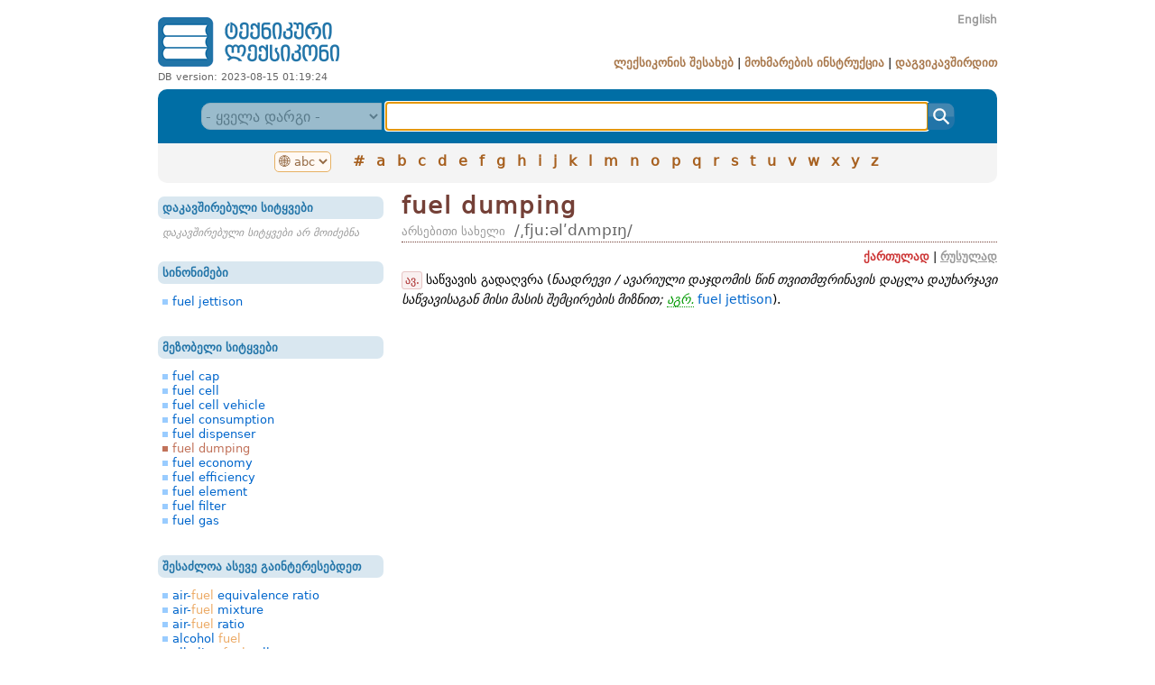

--- FILE ---
content_type: text/html; charset=UTF-8
request_url: https://techdict.ge/ka/word/fuel%20dumping/
body_size: 59250
content:
<html>
 
<head>
	<meta http-equiv=Content-Type content=text/html;charset=utf-8>
	<meta http-equiv=Content-Language content=ka>
	<meta name=keywords content="მარგალიტი ლიმიტედის ლიმიტედი ინგლისურ რუსულ ქართულ ტექნიკური ტერმინოლოგია ტერმინოლოგიის ლექსიკონი თინათინ თინა მარგალიტაძე ლექსიკოგრაფიული ცენტრი">
	<meta name=description content="ავ. საწვავის გადაღვრა (<i>ნაადრევი / ავარიული დაჯდომის წინ თვითმფრინავის დაცლა დაუხარჯავი საწვავისაგან მისი მასის შემცირების მიზნით;</i> აგრ. fuel jettison ).">
	<link rel=stylesheet href=/style/master.css>
	<link rel=stylesheet href=/style/fonts.css>
	<link rel="shortcut icon" href=/favicon.png>
	<link rel=icon type=image/png href=/favicon.png>

	<link rel=apple-touch-icon sizes=57x57 href=/style/icons/apple-icon-57x57.png>
	<link rel=apple-touch-icon sizes=60x60 href=/style/icons/apple-icon-60x60.png>
	<link rel=apple-touch-icon sizes=72x72 href=/style/icons/apple-icon-72x72.png>
	<link rel=apple-touch-icon sizes=76x76 href=/style/icons/apple-icon-76x76.png>
	<link rel=apple-touch-icon sizes=114x114 href=/style/icons/apple-icon-114x114.png>
	<link rel=apple-touch-icon sizes=120x120 href=/style/icons/apple-icon-120x120.png>
	<link rel=apple-touch-icon sizes=144x144 href=/style/icons/apple-icon-144x144.png>
	<link rel=apple-touch-icon sizes=152x152 href=/style/icons/apple-icon-152x152.png>
	<link rel=apple-touch-icon sizes=180x180 href=/style/icons/apple-icon-180x180.png>
	<link rel=icon type=image/png sizes=192x192  href=/style/icons/android-icon-192x192.png>
	<link rel=icon type=image/png sizes=32x32 href=/style/icons/favicon-32x32.png>
	<link rel=icon type=image/png sizes=96x96 href=/style/icons/favicon-96x96.png>
	<link rel=icon type=image/png sizes=16x16 href=/style/icons/favicon-16x16.png>
	<link rel=manifest href=/style/icons/manifest.json>
	<meta name=msapplication-TileColor content=#ffffff>
	<meta name=msapplication-TileImage content=/style/icons/ms-icon-144x144.png>
	<meta name=theme-color content=#ffffff>

	<link rel=image_src href=/style/img/techdict_logo_square_ka.png>
	
	<meta name=viewport content=width=device-width,initial-scale=1>
	<title>fuel dumping ქართულად | ტექნიკური ლექსიკონი</title>
		<meta name="msvalidate.01" content="E8030AFA53F3759B7A60F7F6EF403D5C" />
	<meta name="yandex-verification" content="c50068c4ae654375" />
</head>


<body>
<script src=/js/local.js></script>
<script src=/module/word/js/word.js></script><!--<div class=box>
	<div style=text-align:center;font-size:80%;color:#990000;background-color:#FFFFCC;padding:5px;line-height:150%;>ამჟამად მიმდინარეობს ტექნიკური სამუშაოები, მოსალოდნელია ტექნიკური ხარვეზები. ბოდიშს გიხდით შეფერხებისთვის</div>
</div>
//-->
<div class=wrapper>

<!--HEADER-->
	<div class=header>
		<div class=left>
			<div class=logo><a href=/ka/ title="ინგლისურ-ქართულ-რუსული ტექნიკური ლექსიკონი"><img src=/style/img/techdict_logo_ka.png alt="ინგლისურ-ქართულ-რუსული ტექნიკური ლექსიკონი"></a><div class=dbVer>DB version: 2023-08-15 01:19:24</div></div>
		</div>
		<div class=right>
			<div class=lang><span class=en><a href=/en/word/fuel%20dumping/ title="Click to switch interface language">English</a></span></div>
			<div class=menu>
				<a href=/ka/about/>ლექსიკონის შესახებ</a> |
				<a href=/ka/guide/>მოხმარების ინსტრუქცია</a> |
				<a href=/ka/contact/>დაგვიკავშირდით</a>
			</div>
		</div>
	</div>
	<div class=clear></div>
<!--HEADER//-->

<!--MENU & SEARCH BOX-->
<div class=searchBox>
		<!--SEARCH-->

<form name=search method=post action=/ka/search/>
	<select name=r title="დარგით ძიება დროებით მიუწვდომელია"disabled class=select><option value="" title="- ყველა დარგი -">- ყველა დარგი -</option><option value="1" title="ავიაცია">ავიაცია</option><option value="3" title="ამფიბიოლოგია">ამფიბიოლოგია</option><option value="4" title="ანატომია">ანატომია</option><option value="5" title="არქიტექტურა">არქიტექტურა</option><option value="6" title="ბაქტერიოლოგია">ბაქტერიოლოგია</option><option value="7" title="ბიოტექნოლოგია">ბიოტექნოლოგია</option><option value="8" title="ბიოქიმია">ბიოქიმია</option><option value="9" title="ბოტანიკა">ბოტანიკა</option><option value="10" title="გენეტიკა">გენეტიკა</option><option value="12" title="ევოლუცია">ევოლუცია</option><option value="13" title="ეკოლოგია">ეკოლოგია</option><option value="15" title="ელექტროტექნიკა">ელექტროტექნიკა</option><option value="14" title="ელექტროქიმია">ელექტროქიმია</option><option value="16" title="ემბრიოლოგია">ემბრიოლოგია</option><option value="17" title="ენტომოლოგია">ენტომოლოგია</option><option value="18" title="ვირუსოლოგია">ვირუსოლოგია</option><option value="19" title="ზოოლოგია">ზოოლოგია</option><option value="21" title="იმუნოლოგია">იმუნოლოგია</option><option value="22" title="ისტორიული">ისტორიული</option><option value="23" title="იქთიოლოგია">იქთიოლოგია</option><option value="24" title="კომპიუტერული">კომპიუტერული</option><option value="57" title="კოსმოსი, კოსმოსური ტექნოლოგიები">კოსმოსი, კოსმოსური ტექნოლოგიებ...</option><option value="25" title="მათემატიკა">მათემატიკა</option><option value="31" title="მამალიოლოგია">მამალიოლოგია</option><option value="26" title="მედიცინა">მედიცინა</option><option value="27" title="მეტალურგია">მეტალურგია</option><option value="28" title="მეტეოროლოგია">მეტეოროლოგია</option><option value="29" title="მიკოლოგია">მიკოლოგია</option><option value="30" title="მიკრობიოლოგია">მიკრობიოლოგია</option><option value="32" title="მოლეკულური ბიოლოგია">მოლეკულური ბიოლოგია</option><option value="34" title="ოპტიკა">ოპტიკა</option><option value="35" title="ორნითოლოგია">ორნითოლოგია</option><option value="36" title="პალეონტოლოგია">პალეონტოლოგია</option><option value="37" title="რადიოტექნიკა">რადიოტექნიკა</option><option value="38" title="რეაქტიული ტექნიკა">რეაქტიული ტექნიკა</option><option value="39" title="რეპტილიები">რეპტილიები</option><option value="40" title="რკინიგზა">რკინიგზა</option><option value="69" title="საავტომობილო ელექტროტექნიკა">საავტომობილო ელექტროტექნიკა</option><option value="2" title="საავტომობილო">საავტომობილო</option><option value="11" title="საგზაო">საგზაო</option><option value="20" title="საზღვაო">საზღვაო</option><option value="42" title="სამთამადნო საქმე">სამთამადნო საქმე</option><option value="33" title="სამშენებლო საქმე">სამშენებლო საქმე</option><option value="76" title="სამშენებლო-საავტომობილო">სამშენებლო-საავტომობილო</option><option value="58" title="სატესტო">სატესტო</option><option value="41" title="სოფლის მეურნეობა">სოფლის მეურნეობა</option><option value="43" title="სპეციალური/მრავალდარგობრივი ტერმინი">სპეციალური/მრავალდარგობრივი ტე...</option><option value="44" title="ტელევიზია">ტელევიზია</option><option value="45" title="ტელეკომუნიკაცია">ტელეკომუნიკაცია</option><option value="46" title="ტექნიკური">ტექნიკური</option><option value="64" title="უპირატესად ავიაცია">უპირატესად ავიაცია</option><option value="72" title="უპირატესად ეკოლოგია">უპირატესად ეკოლოგია</option><option value="63" title="უპირატესად ელექტროტექნიკა">უპირატესად ელექტროტექნიკა</option><option value="75" title="უპირატესად კომპიუტერული">უპირატესად კომპიუტერული</option><option value="74" title="უპირატესად მათემატიკა">უპირატესად მათემატიკა</option><option value="65" title="უპირატესად მეტალურგია">უპირატესად მეტალურგია</option><option value="68" title="უპირატესად ოპტიკა">უპირატესად ოპტიკა</option><option value="66" title="უპირატესად რადიოტექნიკა">უპირატესად რადიოტექნიკა</option><option value="70" title="უპირატესად რკინიგზა">უპირატესად რკინიგზა</option><option value="61" title="უპირატესად საავტომობილო">უპირატესად საავტომობილო</option><option value="67" title="უპირატესად საზღვაო">უპირატესად საზღვაო</option><option value="60" title="უპირატესად სამშენებლო">უპირატესად სამშენებლო</option><option value="62" title="უპირატესად ტელეკომუნიკაცია">უპირატესად ტელეკომუნიკაცია</option><option value="71" title="უპირატესად ქიმია">უპირატესად ქიმია</option><option value="73" title="უპირატესად შიგაწვის ძრავა">უპირატესად შიგაწვის ძრავა</option><option value="47" title="ფეხსახსრიანები">ფეხსახსრიანები</option><option value="48" title="ფიზიკა">ფიზიკა</option><option value="49" title="ფიზიოლოგია">ფიზიოლოგია</option><option value="50" title="ფოტოგრაფია">ფოტოგრაფია</option><option value="51" title="ქიმია">ქიმია</option><option value="52" title="შიგაწვის ძრავა">შიგაწვის ძრავა</option><option value="53" title="ციტოლოგია">ციტოლოგია</option><option value="54" title="ჰელმინთოლოგია">ჰელმინთოლოგია</option><option value="55" title="ჰიდროლოგია ან ჰიდროტექნიკა">ჰიდროლოგია ან ჰიდროტექნიკა</option><option value="56" title="ჰისტოლოგია">ჰისტოლოგია</option></select> <input type=text class=text accesskey=s autocomplete=off onKeyUp=showSuggestions(this.value,event); onKeyDown=controlSuggestions(event); onBlur=hideSuggestions(); name=q id=searchString value="" title="შეიყვანეთ ინგლისური, ქართული ან რუსული სიტყვა, სიტყვის პირველი რამდენიმე ასო ან საძიებო ფრაზა"><input type=button class=button title=ძიება onClick=this.form.submit();>
</form>
<div class=suggestionWrapper id=suggestionWrapper></div>
<script>
	var searchString = document.getElementById('searchString');
	searchString.select();
</script>
		<!--SEARCH//-->
		<!--LETTERS-->
</div>
<div class=alphabet>
<select name=lang title="დააწკაპუნეთ ანბანის შესაცვლელად" onChange=alphabetSwitch(this)><option value="en" selected title="&#127760; abc">&#127760; abc</option><option value="ka" title="&#127760; აბგ">&#127760; აბგ</option><option value="ru" title="&#127760; абв">&#127760; абв</option></select><div class=letters name=en><a href=/ka/letter/en-0/ title="ყველა სიტყვა ასო 0-ზე">#</a>
<a href=/ka/letter/en-a/ title="ყველა სიტყვა ასო A-ზე">a</a>
<a href=/ka/letter/en-b/ title="ყველა სიტყვა ასო B-ზე">b</a>
<a href=/ka/letter/en-c/ title="ყველა სიტყვა ასო C-ზე">c</a>
<a href=/ka/letter/en-d/ title="ყველა სიტყვა ასო D-ზე">d</a>
<a href=/ka/letter/en-e/ title="ყველა სიტყვა ასო E-ზე">e</a>
<a href=/ka/letter/en-f/ title="ყველა სიტყვა ასო F-ზე">f</a>
<a href=/ka/letter/en-g/ title="ყველა სიტყვა ასო G-ზე">g</a>
<a href=/ka/letter/en-h/ title="ყველა სიტყვა ასო H-ზე">h</a>
<a href=/ka/letter/en-i/ title="ყველა სიტყვა ასო I-ზე">i</a>
<a href=/ka/letter/en-j/ title="ყველა სიტყვა ასო J-ზე">j</a>
<a href=/ka/letter/en-k/ title="ყველა სიტყვა ასო K-ზე">k</a>
<a href=/ka/letter/en-l/ title="ყველა სიტყვა ასო L-ზე">l</a>
<a href=/ka/letter/en-m/ title="ყველა სიტყვა ასო M-ზე">m</a>
<a href=/ka/letter/en-n/ title="ყველა სიტყვა ასო N-ზე">n</a>
<a href=/ka/letter/en-o/ title="ყველა სიტყვა ასო O-ზე">o</a>
<a href=/ka/letter/en-p/ title="ყველა სიტყვა ასო P-ზე">p</a>
<a href=/ka/letter/en-q/ title="ყველა სიტყვა ასო Q-ზე">q</a>
<a href=/ka/letter/en-r/ title="ყველა სიტყვა ასო R-ზე">r</a>
<a href=/ka/letter/en-s/ title="ყველა სიტყვა ასო S-ზე">s</a>
<a href=/ka/letter/en-t/ title="ყველა სიტყვა ასო T-ზე">t</a>
<a href=/ka/letter/en-u/ title="ყველა სიტყვა ასო U-ზე">u</a>
<a href=/ka/letter/en-v/ title="ყველა სიტყვა ასო V-ზე">v</a>
<a href=/ka/letter/en-w/ title="ყველა სიტყვა ასო W-ზე">w</a>
<a href=/ka/letter/en-x/ title="ყველა სიტყვა ასო X-ზე">x</a>
<a href=/ka/letter/en-y/ title="ყველა სიტყვა ასო Y-ზე">y</a>
<a href=/ka/letter/en-z/ title="ყველა სიტყვა ასო Z-ზე">z</a>
</div><div class=letters name=ka style=display:none><a href=/ka/letter/ka-0/ title="ყველა სიტყვა ასო 0-ზე">#</a>
<a href=/ka/letter/ka-ა/ title="ყველა სიტყვა ასო ა-ზე">ა</a>
<a href=/ka/letter/ka-ბ/ title="ყველა სიტყვა ასო ბ-ზე">ბ</a>
<a href=/ka/letter/ka-გ/ title="ყველა სიტყვა ასო გ-ზე">გ</a>
<a href=/ka/letter/ka-დ/ title="ყველა სიტყვა ასო დ-ზე">დ</a>
<a href=/ka/letter/ka-ე/ title="ყველა სიტყვა ასო ე-ზე">ე</a>
<a href=/ka/letter/ka-ვ/ title="ყველა სიტყვა ასო ვ-ზე">ვ</a>
<a href=/ka/letter/ka-ზ/ title="ყველა სიტყვა ასო ზ-ზე">ზ</a>
<a href=/ka/letter/ka-თ/ title="ყველა სიტყვა ასო თ-ზე">თ</a>
<a href=/ka/letter/ka-ი/ title="ყველა სიტყვა ასო ი-ზე">ი</a>
<a href=/ka/letter/ka-კ/ title="ყველა სიტყვა ასო კ-ზე">კ</a>
<a href=/ka/letter/ka-ლ/ title="ყველა სიტყვა ასო ლ-ზე">ლ</a>
<a href=/ka/letter/ka-მ/ title="ყველა სიტყვა ასო მ-ზე">მ</a>
<a href=/ka/letter/ka-ნ/ title="ყველა სიტყვა ასო ნ-ზე">ნ</a>
<a href=/ka/letter/ka-ო/ title="ყველა სიტყვა ასო ო-ზე">ო</a>
<a href=/ka/letter/ka-პ/ title="ყველა სიტყვა ასო პ-ზე">პ</a>
<a href=/ka/letter/ka-ჟ/ title="ყველა სიტყვა ასო ჟ-ზე">ჟ</a>
<a href=/ka/letter/ka-რ/ title="ყველა სიტყვა ასო რ-ზე">რ</a>
<a href=/ka/letter/ka-ს/ title="ყველა სიტყვა ასო ს-ზე">ს</a>
<a href=/ka/letter/ka-ტ/ title="ყველა სიტყვა ასო ტ-ზე">ტ</a>
<a href=/ka/letter/ka-უ/ title="ყველა სიტყვა ასო უ-ზე">უ</a>
<a href=/ka/letter/ka-ფ/ title="ყველა სიტყვა ასო ფ-ზე">ფ</a>
<a href=/ka/letter/ka-ქ/ title="ყველა სიტყვა ასო ქ-ზე">ქ</a>
<a href=/ka/letter/ka-ღ/ title="ყველა სიტყვა ასო ღ-ზე">ღ</a>
<a href=/ka/letter/ka-ყ/ title="ყველა სიტყვა ასო ყ-ზე">ყ</a>
<a href=/ka/letter/ka-შ/ title="ყველა სიტყვა ასო შ-ზე">შ</a>
<a href=/ka/letter/ka-ჩ/ title="ყველა სიტყვა ასო ჩ-ზე">ჩ</a>
<a href=/ka/letter/ka-ც/ title="ყველა სიტყვა ასო ც-ზე">ც</a>
<a href=/ka/letter/ka-ძ/ title="ყველა სიტყვა ასო ძ-ზე">ძ</a>
<a href=/ka/letter/ka-წ/ title="ყველა სიტყვა ასო წ-ზე">წ</a>
<a href=/ka/letter/ka-ჭ/ title="ყველა სიტყვა ასო ჭ-ზე">ჭ</a>
<a href=/ka/letter/ka-ხ/ title="ყველა სიტყვა ასო ხ-ზე">ხ</a>
<a href=/ka/letter/ka-ჯ/ title="ყველა სიტყვა ასო ჯ-ზე">ჯ</a>
<a href=/ka/letter/ka-ჰ/ title="ყველა სიტყვა ასო ჰ-ზე">ჰ</a>
</div><div class=letters name=ru style=display:none><a href=/ka/letter/ru-0/ title="ყველა სიტყვა ასო 0-ზე">#</a>
<a href=/ka/letter/ru-а/ title="ყველა სიტყვა ასო А-ზე">а</a>
<a href=/ka/letter/ru-б/ title="ყველა სიტყვა ასო Б-ზე">б</a>
<a href=/ka/letter/ru-в/ title="ყველა სიტყვა ასო В-ზე">в</a>
<a href=/ka/letter/ru-г/ title="ყველა სიტყვა ასო Г-ზე">г</a>
<a href=/ka/letter/ru-д/ title="ყველა სიტყვა ასო Д-ზე">д</a>
<a href=/ka/letter/ru-е/ title="ყველა სიტყვა ასო Е-ზე">е</a>
<a href=/ka/letter/ru-ё/ title="ყველა სიტყვა ასო Ё-ზე">ё</a>
<a href=/ka/letter/ru-ж/ title="ყველა სიტყვა ასო Ж-ზე">ж</a>
<a href=/ka/letter/ru-з/ title="ყველა სიტყვა ასო З-ზე">з</a>
<a href=/ka/letter/ru-и/ title="ყველა სიტყვა ასო И-ზე">и</a>
<a href=/ka/letter/ru-й/ title="ყველა სიტყვა ასო Й-ზე">й</a>
<a href=/ka/letter/ru-к/ title="ყველა სიტყვა ასო К-ზე">к</a>
<a href=/ka/letter/ru-л/ title="ყველა სიტყვა ასო Л-ზე">л</a>
<a href=/ka/letter/ru-м/ title="ყველა სიტყვა ასო М-ზე">м</a>
<a href=/ka/letter/ru-н/ title="ყველა სიტყვა ასო Н-ზე">н</a>
<a href=/ka/letter/ru-о/ title="ყველა სიტყვა ასო О-ზე">о</a>
<a href=/ka/letter/ru-п/ title="ყველა სიტყვა ასო П-ზე">п</a>
<a href=/ka/letter/ru-р/ title="ყველა სიტყვა ასო Р-ზე">р</a>
<a href=/ka/letter/ru-с/ title="ყველა სიტყვა ასო С-ზე">с</a>
<a href=/ka/letter/ru-т/ title="ყველა სიტყვა ასო Т-ზე">т</a>
<a href=/ka/letter/ru-у/ title="ყველა სიტყვა ასო У-ზე">у</a>
<a href=/ka/letter/ru-ф/ title="ყველა სიტყვა ასო Ф-ზე">ф</a>
<a href=/ka/letter/ru-х/ title="ყველა სიტყვა ასო Х-ზე">х</a>
<a href=/ka/letter/ru-ц/ title="ყველა სიტყვა ასო Ц-ზე">ц</a>
<a href=/ka/letter/ru-ч/ title="ყველა სიტყვა ასო Ч-ზე">ч</a>
<a href=/ka/letter/ru-ш/ title="ყველა სიტყვა ასო Ш-ზე">ш</a>
<a href=/ka/letter/ru-щ/ title="ყველა სიტყვა ასო Щ-ზე">щ</a>
<a href=/ka/letter/ru-ъ/ title="ყველა სიტყვა ასო Ъ-ზე">ъ</a>
<a href=/ka/letter/ru-ы/ title="ყველა სიტყვა ასო Ы-ზე">ы</a>
<a href=/ka/letter/ru-ь/ title="ყველა სიტყვა ასო Ь-ზე">ь</a>
<a href=/ka/letter/ru-э/ title="ყველა სიტყვა ასო Э-ზე">э</a>
<a href=/ka/letter/ru-ю/ title="ყველა სიტყვა ასო Ю-ზე">ю</a>
<a href=/ka/letter/ru-я/ title="ყველა სიტყვა ასო Я-ზე">я</a>
</div></div>
		<!--LETTERS//-->


<!--MENU & SEARCH BOX//-->
<!--BODY-->
	<div class=content>
		<div class=left>
			
<div class=box>
	<div class=title>დაკავშირებული სიტყვები</div>
	<div class=body><div class=nodata>დაკავშირებული სიტყვები არ მოიძებნა</div></div>
</div>
	
<div class=box>
	<div class=title>სინონიმები</div>
	<div class=body><div class=items><a href="/ka/word/fuel%20jettison/" title="fuel jettison: დააწკაპუნეთ ამ სიტყვა-სტატიაზე გადასასვლელად">fuel jettison</a></div></div>
</div>
	
<div class=box>
	<div class=title>მეზობელი სიტყვები</div>
	<div class=body><div class=items><a href="/ka/word/fuel%20cap/" title="fuel cap: დააწკაპუნეთ ამ სიტყვა-სტატიაზე გადასასვლელად">fuel cap</a><a href="/ka/word/fuel%20cell/" title="fuel cell: დააწკაპუნეთ ამ სიტყვა-სტატიაზე გადასასვლელად">fuel cell</a><a href="/ka/word/fuel%20cell%20vehicle/" title="fuel cell vehicle: დააწკაპუნეთ ამ სიტყვა-სტატიაზე გადასასვლელად">fuel cell vehicle</a><a href="/ka/word/fuel%20consumption/" title="fuel consumption: დააწკაპუნეთ ამ სიტყვა-სტატიაზე გადასასვლელად">fuel consumption</a><a href="/ka/word/fuel%20dispenser/" title="fuel dispenser: დააწკაპუნეთ ამ სიტყვა-სტატიაზე გადასასვლელად">fuel dispenser</a><div class=current>fuel dumping</div><a href="/ka/word/fuel%20economy/" title="fuel economy: დააწკაპუნეთ ამ სიტყვა-სტატიაზე გადასასვლელად">fuel economy</a><a href="/ka/word/fuel%20efficiency/" title="fuel efficiency: დააწკაპუნეთ ამ სიტყვა-სტატიაზე გადასასვლელად">fuel efficiency</a><a href="/ka/word/fuel%20element/" title="fuel element: დააწკაპუნეთ ამ სიტყვა-სტატიაზე გადასასვლელად">fuel element</a><a href="/ka/word/fuel%20filter/" title="fuel filter: დააწკაპუნეთ ამ სიტყვა-სტატიაზე გადასასვლელად">fuel filter</a><a href="/ka/word/fuel%20gas/" title="fuel gas: დააწკაპუნეთ ამ სიტყვა-სტატიაზე გადასასვლელად">fuel gas</a></div></div>
</div>
	
<div class=box>
	<div class=title>შესაძლოა ასევე გაინტერესებდეთ</div>
	<div class=body><div class=items><a href="/ka/word/air-fuel%20equivalence%20ratio/" title="air-fuel equivalence ratio: დააწკაპუნეთ ამ სიტყვა-სტატიაზე გადასასვლელად">air-<span style=color:#ECAB67>fuel</span> equivalence ratio</a><a href="/ka/word/air-fuel%20mixture/" title="air-fuel mixture: დააწკაპუნეთ ამ სიტყვა-სტატიაზე გადასასვლელად">air-<span style=color:#ECAB67>fuel</span> mixture</a><a href="/ka/word/air-fuel%20ratio/" title="air-fuel ratio: დააწკაპუნეთ ამ სიტყვა-სტატიაზე გადასასვლელად">air-<span style=color:#ECAB67>fuel</span> ratio</a><a href="/ka/word/alcohol%20fuel/" title="alcohol fuel: დააწკაპუნეთ ამ სიტყვა-სტატიაზე გადასასვლელად">alcohol <span style=color:#ECAB67>fuel</span></a><a href="/ka/word/alkaline%20fuel%20cell/" title="alkaline fuel cell: დააწკაპუნეთ ამ სიტყვა-სტატიაზე გადასასვლელად">alkaline <span style=color:#ECAB67>fuel</span> cell</a><a href="/ka/word/alternative%20fuel/" title="alternative fuel: დააწკაპუნეთ ამ სიტყვა-სტატიაზე გადასასვლელად">alternative <span style=color:#ECAB67>fuel</span></a><a href="/ka/word/alternative%20fuel%20engine/" title="alternative fuel engine: დააწკაპუნეთ ამ სიტყვა-სტატიაზე გადასასვლელად">alternative <span style=color:#ECAB67>fuel</span> engine</a><a href="/ka/word/alternative%20fuel%20vehicle/" title="alternative fuel vehicle: დააწკაპუნეთ ამ სიტყვა-სტატიაზე გადასასვლელად">alternative <span style=color:#ECAB67>fuel</span> vehicle</a><a href="/ka/word/average%20fuel%20consumption/" title="average fuel consumption: დააწკაპუნეთ ამ სიტყვა-სტატიაზე გადასასვლელად">average <span style=color:#ECAB67>fuel</span> consumption</a><a href="/ka/word/aviation%20fuel/" title="aviation fuel: დააწკაპუნეთ ამ სიტყვა-სტატიაზე გადასასვლელად">aviation <span style=color:#ECAB67>fuel</span></a><a href="/ka/word/aviation%20turbine%20fuel/" title="aviation turbine fuel: დააწკაპუნეთ ამ სიტყვა-სტატიაზე გადასასვლელად">aviation turbine <span style=color:#ECAB67>fuel</span></a><a href="/ka/word/Bacon%20fuel%20cell/" title="Bacon fuel cell: დააწკაპუნეთ ამ სიტყვა-სტატიაზე გადასასვლელად">Bacon <span style=color:#ECAB67>fuel</span> cell</a><a href="/ka/word/bi-fuel%20vehicle/" title="bi-fuel vehicle: დააწკაპუნეთ ამ სიტყვა-სტატიაზე გადასასვლელად">bi-<span style=color:#ECAB67>fuel</span> vehicle</a><a href="/ka/word/brake%20specific%20fuel%20consumption/" title="brake specific fuel consumption: დააწკაპუნეთ ამ სიტყვა-სტატიაზე გადასასვლელად">brake specific <span style=color:#ECAB67>fuel</span> consumption</a><a href="/ka/word/bunker%20fuel/" title="bunker fuel: დააწკაპუნეთ ამ სიტყვა-სტატიაზე გადასასვლელად">bunker <span style=color:#ECAB67>fuel</span></a><a href="/ka/word/butanol%20fuel/" title="butanol fuel: დააწკაპუნეთ ამ სიტყვა-სტატიაზე გადასასვლელად">butanol <span style=color:#ECAB67>fuel</span></a><a href="/ka/word/carburettor%20fuel%20bowl/" title="carburettor fuel bowl: დააწკაპუნეთ ამ სიტყვა-სტატიაზე გადასასვლელად">carburettor <span style=color:#ECAB67>fuel</span> bowl</a><a href="/ka/word/carburettor%20fuel%20inlet/" title="carburettor fuel inlet: დააწკაპუნეთ ამ სიტყვა-სტატიაზე გადასასვლელად">carburettor <span style=color:#ECAB67>fuel</span> inlet</a><a href="/ka/word/central%20fuel%20injection/" title="central fuel injection: დააწკაპუნეთ ამ სიტყვა-სტატიაზე გადასასვლელად">central <span style=color:#ECAB67>fuel</span> injection</a><a href="/ka/word/centre%20wing%20fuel%20tank/" title="centre wing fuel tank: დააწკაპუნეთ ამ სიტყვა-სტატიაზე გადასასვლელად">centre wing <span style=color:#ECAB67>fuel</span> tank</a><a href="/ka/word/clean%20diesel%20fuel/" title="clean diesel fuel: დააწკაპუნეთ ამ სიტყვა-სტატიაზე გადასასვლელად">clean diesel <span style=color:#ECAB67>fuel</span></a><a href="/ka/word/clean%20fuel/" title="clean fuel: დააწკაპუნეთ ამ სიტყვა-სტატიაზე გადასასვლელად">clean <span style=color:#ECAB67>fuel</span></a><a href="/ka/word/clean-fuel%20vehicle/" title="clean-fuel vehicle: დააწკაპუნეთ ამ სიტყვა-სტატიაზე გადასასვლელად">clean-<span style=color:#ECAB67>fuel</span> vehicle</a><a href="/ka/word/deceleration%20fuel%20cutoff/" title="deceleration fuel cutoff: დააწკაპუნეთ ამ სიტყვა-სტატიაზე გადასასვლელად">deceleration <span style=color:#ECAB67>fuel</span> cutoff</a><a href="/ka/word/deceleration%20fuel%20shutoff/" title="deceleration fuel shutoff: დააწკაპუნეთ ამ სიტყვა-სტატიაზე გადასასვლელად">deceleration <span style=color:#ECAB67>fuel</span> shutoff</a><a href="/ka/word/densified%20refuse-derived%20fuel/" title="densified refuse-derived fuel: დააწკაპუნეთ ამ სიტყვა-სტატიაზე გადასასვლელად">densified refuse-derived <span style=color:#ECAB67>fuel</span></a><a href="/ka/word/diesel%20fuel/" title="diesel fuel: დააწკაპუნეთ ამ სიტყვა-სტატიაზე გადასასვლელად">diesel <span style=color:#ECAB67>fuel</span></a><a href="/ka/word/diesel%20fuel%20system/" title="diesel fuel system: დააწკაპუნეთ ამ სიტყვა-სტატიაზე გადასასვლელად">diesel <span style=color:#ECAB67>fuel</span> system</a><a href="/ka/word/digital%20fuel%20injection/" title="digital fuel injection: დააწკაპუნეთ ამ სიტყვა-სტატიაზე გადასასვლელად">digital <span style=color:#ECAB67>fuel</span> injection</a><a href="/ka/word/direct%20methanol%20fuel%20cell/" title="direct methanol fuel cell: დააწკაპუნეთ ამ სიტყვა-სტატიაზე გადასასვლელად">direct methanol <span style=color:#ECAB67>fuel</span> cell</a><a href="/ka/word/dual-fuel%20engine/" title="dual-fuel engine: დააწკაპუნეთ ამ სიტყვა-სტატიაზე გადასასვლელად">dual-<span style=color:#ECAB67>fuel</span> engine</a><a href="/ka/word/dual-fuel%20vehicle/" title="dual-fuel vehicle: დააწკაპუნეთ ამ სიტყვა-სტატიაზე გადასასვლელად">dual-<span style=color:#ECAB67>fuel</span> vehicle</a><a href="/ka/word/early%20fuel%20evaporator/" title="early fuel evaporator: დააწკაპუნეთ ამ სიტყვა-სტატიაზე გადასასვლელად">early <span style=color:#ECAB67>fuel</span> evaporator</a><a href="/ka/word/electric%20fuel%20pump/" title="electric fuel pump: დააწკაპუნეთ ამ სიტყვა-სტატიაზე გადასასვლელად">electric <span style=color:#ECAB67>fuel</span> pump</a><a href="/ka/word/electronic%20fuel%20injection/" title="electronic fuel injection: დააწკაპუნეთ ამ სიტყვა-სტატიაზე გადასასვლელად">electronic <span style=color:#ECAB67>fuel</span> injection</a><a href="/ka/word/emulsified%20fuel/" title="emulsified fuel: დააწკაპუნეთ ამ სიტყვა-სტატიაზე გადასასვლელად">emulsified <span style=color:#ECAB67>fuel</span></a><a href="/ka/word/ethanol%20fuel/" title="ethanol fuel: დააწკაპუნეთ ამ სიტყვა-სტატიაზე გადასასვლელად">ethanol <span style=color:#ECAB67>fuel</span></a><a href="/ka/word/excess%20fuel/" title="excess fuel: დააწკაპუნეთ ამ სიტყვა-სტატიაზე გადასასვლელად">excess <span style=color:#ECAB67>fuel</span></a><a href="/ka/word/fast%20fill%20fuel%20system/" title="fast fill fuel system: დააწკაპუნეთ ამ სიტყვა-სტატიაზე გადასასვლელად">fast fill <span style=color:#ECAB67>fuel</span> system</a><a href="/ka/word/flexible-fuel%20vehicle/" title="flexible-fuel vehicle: დააწკაპუნეთ ამ სიტყვა-სტატიაზე გადასასვლელად">flexible-<span style=color:#ECAB67>fuel</span> vehicle</a><a href="/ka/word/fossil%20fuel/" title="fossil fuel: დააწკაპუნეთ ამ სიტყვა-სტატიაზე გადასასვლელად">fossil <span style=color:#ECAB67>fuel</span></a><a href="/ka/word/fossil-fuel%20power%20station/" title="fossil-fuel power station: დააწკაპუნეთ ამ სიტყვა-სტატიაზე გადასასვლელად">fossil-<span style=color:#ECAB67>fuel</span> power station</a><a href="/ka/word/fuel/" title="fuel: დააწკაპუნეთ ამ სიტყვა-სტატიაზე გადასასვლელად"><span style=color:#ECAB67>fuel</span></a><a href="/ka/word/fuel%20additive/" title="fuel additive: დააწკაპუნეთ ამ სიტყვა-სტატიაზე გადასასვლელად"><span style=color:#ECAB67>fuel</span> additive</a><a href="/ka/word/fuel-air%20equivalence%20ratio/" title="fuel-air equivalence ratio: დააწკაპუნეთ ამ სიტყვა-სტატიაზე გადასასვლელად"><span style=color:#ECAB67>fuel</span>-air equivalence ratio</a><a href="/ka/word/fuel-air%20mixture/" title="fuel-air mixture: დააწკაპუნეთ ამ სიტყვა-სტატიაზე გადასასვლელად"><span style=color:#ECAB67>fuel</span>-air mixture</a><a href="/ka/word/fuel-air%20ratio/" title="fuel-air ratio: დააწკაპუნეთ ამ სიტყვა-სტატიაზე გადასასვლელად"><span style=color:#ECAB67>fuel</span>-air ratio</a><a href="/ka/word/fuel%20assembly/" title="fuel assembly: დააწკაპუნეთ ამ სიტყვა-სტატიაზე გადასასვლელად"><span style=color:#ECAB67>fuel</span> assembly</a><a href="/ka/word/fuel%20bladder/" title="fuel bladder: დააწკაპუნეთ ამ სიტყვა-სტატიაზე გადასასვლელად"><span style=color:#ECAB67>fuel</span> bladder</a><a href="/ka/word/fuel%20bundle/" title="fuel bundle: დააწკაპუნეთ ამ სიტყვა-სტატიაზე გადასასვლელად"><span style=color:#ECAB67>fuel</span> bundle</a><a href="/ka/word/fuel%20cap/" title="fuel cap: დააწკაპუნეთ ამ სიტყვა-სტატიაზე გადასასვლელად"><span style=color:#ECAB67>fuel</span> cap</a><a href="/ka/word/fuel%20cell/" title="fuel cell: დააწკაპუნეთ ამ სიტყვა-სტატიაზე გადასასვლელად"><span style=color:#ECAB67>fuel</span> cell</a><a href="/ka/word/fuel%20cell%20vehicle/" title="fuel cell vehicle: დააწკაპუნეთ ამ სიტყვა-სტატიაზე გადასასვლელად"><span style=color:#ECAB67>fuel</span> cell vehicle</a><a href="/ka/word/fuel%20consumption/" title="fuel consumption: დააწკაპუნეთ ამ სიტყვა-სტატიაზე გადასასვლელად"><span style=color:#ECAB67>fuel</span> consumption</a><a href="/ka/word/fuel%20dispenser/" title="fuel dispenser: დააწკაპუნეთ ამ სიტყვა-სტატიაზე გადასასვლელად"><span style=color:#ECAB67>fuel</span> dispenser</a><a href="/ka/word/fuel%20economy/" title="fuel economy: დააწკაპუნეთ ამ სიტყვა-სტატიაზე გადასასვლელად"><span style=color:#ECAB67>fuel</span> economy</a><a href="/ka/word/fuel%20efficiency/" title="fuel efficiency: დააწკაპუნეთ ამ სიტყვა-სტატიაზე გადასასვლელად"><span style=color:#ECAB67>fuel</span> efficiency</a><a href="/ka/word/fuel%20element/" title="fuel element: დააწკაპუნეთ ამ სიტყვა-სტატიაზე გადასასვლელად"><span style=color:#ECAB67>fuel</span> element</a><a href="/ka/word/fuel%20filter/" title="fuel filter: დააწკაპუნეთ ამ სიტყვა-სტატიაზე გადასასვლელად"><span style=color:#ECAB67>fuel</span> filter</a><a href="/ka/word/fuel%20gas/" title="fuel gas: დააწკაპუნეთ ამ სიტყვა-სტატიაზე გადასასვლელად"><span style=color:#ECAB67>fuel</span> gas</a><a href="/ka/word/fuel%20gauge/" title="fuel gauge: დააწკაპუნეთ ამ სიტყვა-სტატიაზე გადასასვლელად"><span style=color:#ECAB67>fuel</span> gauge</a><a href="/ka/word/fuel%20injection/" title="fuel injection: დააწკაპუნეთ ამ სიტყვა-სტატიაზე გადასასვლელად"><span style=color:#ECAB67>fuel</span> injection</a><a href="/ka/word/fuel%20injection%20pump/" title="fuel injection pump: დააწკაპუნეთ ამ სიტყვა-სტატიაზე გადასასვლელად"><span style=color:#ECAB67>fuel</span> injection pump</a><a href="/ka/word/fuel%20injector/" title="fuel injector: დააწკაპუნეთ ამ სიტყვა-სტატიაზე გადასასვლელად"><span style=color:#ECAB67>fuel</span> injector</a><a href="/ka/word/fuel%20jettison/" title="fuel jettison: დააწკაპუნეთ ამ სიტყვა-სტატიაზე გადასასვლელად"><span style=color:#ECAB67>fuel</span> jettison</a><a href="/ka/word/fuel%20level%20gauge/" title="fuel level gauge: დააწკაპუნეთ ამ სიტყვა-სტატიაზე გადასასვლელად"><span style=color:#ECAB67>fuel</span> level gauge</a><a href="/ka/word/fuel%20level%20sensor/" title="fuel level sensor: დააწკაპუნეთ ამ სიტყვა-სტატიაზე გადასასვლელად"><span style=color:#ECAB67>fuel</span> level sensor</a><a href="/ka/word/fuel%20line/" title="fuel line: დააწკაპუნეთ ამ სიტყვა-სტატიაზე გადასასვლელად"><span style=color:#ECAB67>fuel</span> line</a><a href="/ka/word/fuel%20mixture/" title="fuel mixture: დააწკაპუნეთ ამ სიტყვა-სტატიაზე გადასასვლელად"><span style=color:#ECAB67>fuel</span> mixture</a><a href="/ka/word/fuel%20oil/" title="fuel oil: დააწკაპუნეთ ამ სიტყვა-სტატიაზე გადასასვლელად"><span style=color:#ECAB67>fuel</span> oil</a><a href="/ka/word/fuel%20pressure%20regulator/" title="fuel pressure regulator: დააწკაპუნეთ ამ სიტყვა-სტატიაზე გადასასვლელად"><span style=color:#ECAB67>fuel</span> pressure regulator</a><a href="/ka/word/fuel%20pump/" title="fuel pump: დააწკაპუნეთ ამ სიტყვა-სტატიაზე გადასასვლელად"><span style=color:#ECAB67>fuel</span> pump</a><a href="/ka/word/fuel%20pump%20filter/" title="fuel pump filter: დააწკაპუნეთ ამ სიტყვა-სტატიაზე გადასასვლელად"><span style=color:#ECAB67>fuel</span> pump filter</a><a href="/ka/word/fuel%20pump%20relay/" title="fuel pump relay: დააწკაპუნეთ ამ სიტყვა-სტატიაზე გადასასვლელად"><span style=color:#ECAB67>fuel</span> pump relay</a><a href="/ka/word/fuel%20return%20line/" title="fuel return line: დააწკაპუნეთ ამ სიტყვა-სტატიაზე გადასასვლელად"><span style=color:#ECAB67>fuel</span> return line</a><a href="/ka/word/fuel%20rod/" title="fuel rod: დააწკაპუნეთ ამ სიტყვა-სტატიაზე გადასასვლელად"><span style=color:#ECAB67>fuel</span> rod</a><a href="/ka/word/fuel%20stabilizer/" title="fuel stabilizer: დააწკაპუნეთ ამ სიტყვა-სტატიაზე გადასასვლელად"><span style=color:#ECAB67>fuel</span> stabilizer</a><a href="/ka/word/fuel%20starvation/" title="fuel starvation: დააწკაპუნეთ ამ სიტყვა-სტატიაზე გადასასვლელად"><span style=color:#ECAB67>fuel</span> starvation</a><a href="/ka/word/fuel%20stratified%20injection/" title="fuel stratified injection: დააწკაპუნეთ ამ სიტყვა-სტატიაზე გადასასვლელად"><span style=color:#ECAB67>fuel</span> stratified injection</a><a href="/ka/word/fuel%20supply/" title="fuel supply: დააწკაპუნეთ ამ სიტყვა-სტატიაზე გადასასვლელად"><span style=color:#ECAB67>fuel</span> supply</a><a href="/ka/word/fuel%20system/" title="fuel system: დააწკაპუნეთ ამ სიტყვა-სტატიაზე გადასასვლელად"><span style=color:#ECAB67>fuel</span> system</a><a href="/ka/word/fuel%20tank/" title="fuel tank: დააწკაპუნეთ ამ სიტყვა-სტატიაზე გადასასვლელად"><span style=color:#ECAB67>fuel</span> tank</a><a href="/ka/word/fuel%20tanker/" title="fuel tanker: დააწკაპუნეთ ამ სიტყვა-სტატიაზე გადასასვლელად"><span style=color:#ECAB67>fuel</span> tanker</a><a href="/ka/word/fuel%20tank%20sender/" title="fuel tank sender: დააწკაპუნეთ ამ სიტყვა-სტატიაზე გადასასვლელად"><span style=color:#ECAB67>fuel</span> tank sender</a><a href="/ka/word/fuel%20tank%20vapour%20valve/" title="fuel tank vapour valve: დააწკაპუნეთ ამ სიტყვა-სტატიაზე გადასასვლელად"><span style=color:#ECAB67>fuel</span> tank vapour valve</a><a href="/ka/word/gaseous%20fuel/" title="gaseous fuel: დააწკაპუნეთ ამ სიტყვა-სტატიაზე გადასასვლელად">gaseous <span style=color:#ECAB67>fuel</span></a><a href="/ka/word/HCNG%20fuel/" title="HCNG fuel: დააწკაპუნეთ ამ სიტყვა-სტატიაზე გადასასვლელად">HCNG <span style=color:#ECAB67>fuel</span></a><a href="/ka/word/heavy%20fuel%20oil/" title="heavy fuel oil: დააწკაპუნეთ ამ სიტყვა-სტატიაზე გადასასვლელად">heavy <span style=color:#ECAB67>fuel</span> oil</a><a href="/ka/word/high%20velocity%20air%20fuel%20spraying/" title="high velocity air fuel spraying: დააწკაპუნეთ ამ სიტყვა-სტატიაზე გადასასვლელად">high velocity air <span style=color:#ECAB67>fuel</span> spraying</a><a href="/ka/word/high%20velocity%20oxygen%20fuel%20spraying/" title="high velocity oxygen fuel spraying: დააწკაპუნეთ ამ სიტყვა-სტატიაზე გადასასვლელად">high velocity oxygen <span style=color:#ECAB67>fuel</span> spraying</a><a href="/ka/word/hydrogen%20fuel/" title="hydrogen fuel: დააწკაპუნეთ ამ სიტყვა-სტატიაზე გადასასვლელად">hydrogen <span style=color:#ECAB67>fuel</span></a><a href="/ka/word/hydrogen%20fuel%20cell/" title="hydrogen fuel cell: დააწკაპუნეთ ამ სიტყვა-სტატიაზე გადასასვლელად">hydrogen <span style=color:#ECAB67>fuel</span> cell</a><a href="/ka/word/Jet%20fuel/" title="Jet fuel: დააწკაპუნეთ ამ სიტყვა-სტატიაზე გადასასვლელად">Jet <span style=color:#ECAB67>fuel</span></a><a href="/ka/word/light%20fuel%20oil/" title="light fuel oil: დააწკაპუნეთ ამ სიტყვა-სტატიაზე გადასასვლელად">light <span style=color:#ECAB67>fuel</span> oil</a><a href="/ka/word/liquid%20fuel/" title="liquid fuel: დააწკაპუნეთ ამ სიტყვა-სტატიაზე გადასასვლელად">liquid <span style=color:#ECAB67>fuel</span></a><a href="/ka/word/low%20fuel%20light/" title="low fuel light: დააწკაპუნეთ ამ სიტყვა-სტატიაზე გადასასვლელად">low <span style=color:#ECAB67>fuel</span> light</a><a href="/ka/word/low-sulfur%20fuel%20oil/" title="low-sulfur fuel oil: დააწკაპუნეთ ამ სიტყვა-სტატიაზე გადასასვლელად">low-sulfur <span style=color:#ECAB67>fuel</span> oil</a><a href="/ka/word/microbial%20fuel%20cell/" title="microbial fuel cell: დააწკაპუნეთ ამ სიტყვა-სტატიაზე გადასასვლელად">microbial <span style=color:#ECAB67>fuel</span> cell</a><a href="/ka/word/micro%20fuel%20cell/" title="micro fuel cell: დააწკაპუნეთ ამ სიტყვა-სტატიაზე გადასასვლელად">micro <span style=color:#ECAB67>fuel</span> cell</a><a href="/ka/word/molten%20carbonate%20fuel%20cell/" title="molten carbonate fuel cell: დააწკაპუნეთ ამ სიტყვა-სტატიაზე გადასასვლელად">molten carbonate <span style=color:#ECAB67>fuel</span> cell</a><a href="/ka/word/motor%20fuel/" title="motor fuel: დააწკაპუნეთ ამ სიტყვა-სტატიაზე გადასასვლელად">motor <span style=color:#ECAB67>fuel</span></a><a href="/ka/word/multi-point%20fuel%20injection/" title="multi-point fuel injection: დააწკაპუნეთ ამ სიტყვა-სტატიაზე გადასასვლელად">multi-point <span style=color:#ECAB67>fuel</span> injection</a><a href="/ka/word/multi-port%20fuel%20injection/" title="multi-port fuel injection: დააწკაპუნეთ ამ სიტყვა-სტატიაზე გადასასვლელად">multi-port <span style=color:#ECAB67>fuel</span> injection</a><a href="/ka/word/oxy-fuel%20cutting/" title="oxy-fuel cutting: დააწკაპუნეთ ამ სიტყვა-სტატიაზე გადასასვლელად">oxy-<span style=color:#ECAB67>fuel</span> cutting</a><a href="/ka/word/oxy-fuel%20welding/" title="oxy-fuel welding: დააწკაპუნეთ ამ სიტყვა-სტატიაზე გადასასვლელად">oxy-<span style=color:#ECAB67>fuel</span> welding</a><a href="/ka/word/oxygenated%20fuel/" title="oxygenated fuel: დააწკაპუნეთ ამ სიტყვა-სტატიაზე გადასასვლელად">oxygenated <span style=color:#ECAB67>fuel</span></a><a href="/ka/word/refinery%20fuel/" title="refinery fuel: დააწკაპუნეთ ამ სიტყვა-სტატიაზე გადასასვლელად">refinery <span style=color:#ECAB67>fuel</span></a><a href="/ka/word/refuse-derived%20fuel/" title="refuse-derived fuel: დააწკაპუნეთ ამ სიტყვა-სტატიაზე გადასასვლელად">refuse-derived <span style=color:#ECAB67>fuel</span></a><a href="/ka/word/relative%20air-fuel%20ratio/" title="relative air-fuel ratio: დააწკაპუნეთ ამ სიტყვა-სტატიაზე გადასასვლელად">relative air-<span style=color:#ECAB67>fuel</span> ratio</a><a href="/ka/word/sequential%20fuel%20injection/" title="sequential fuel injection: დააწკაპუნეთ ამ სიტყვა-სტატიაზე გადასასვლელად">sequential <span style=color:#ECAB67>fuel</span> injection</a><a href="/ka/word/solid%20fuel/" title="solid fuel: დააწკაპუნეთ ამ სიტყვა-სტატიაზე გადასასვლელად">solid <span style=color:#ECAB67>fuel</span></a><a href="/ka/word/solid%20oxide%20fuel%20cell/" title="solid oxide fuel cell: დააწკაპუნეთ ამ სიტყვა-სტატიაზე გადასასვლელად">solid oxide <span style=color:#ECAB67>fuel</span> cell</a><a href="/ka/word/specific%20fuel%20consumption/" title="specific fuel consumption: დააწკაპუნეთ ამ სიტყვა-სტატიაზე გადასასვლელად">specific <span style=color:#ECAB67>fuel</span> consumption</a><a href="/ka/word/thrust%20specific%20fuel%20consumption/" title="thrust specific fuel consumption: დააწკაპუნეთ ამ სიტყვა-სტატიაზე გადასასვლელად">thrust specific <span style=color:#ECAB67>fuel</span> consumption</a><a href="/ka/word/tractor%20fuel/" title="tractor fuel: დააწკაპუნეთ ამ სიტყვა-სტატიაზე გადასასვლელად">tractor <span style=color:#ECAB67>fuel</span></a><a href="/ka/word/zinc-air%20fuel%20cell/" title="zinc-air fuel cell: დააწკაპუნეთ ამ სიტყვა-სტატიაზე გადასასვლელად">zinc-air <span style=color:#ECAB67>fuel</span> cell</a></div></div>
</div>
			</div>
		
		<div class=right>
			

	<div class=entry>
		<h1 class=entryTitle>fuel dumping</h1>
		
		
		
		
		<div class=entryProp>
			<div class=entryType title="მეტყველების ნაწილი">არსებითი სახელი</div>
			<div class=entryTrans title="წარმოთქმა">/͵fju:əlʹdʌmpɪŋ/</div>
			<div class=clear></div>
			
		</div>
		<div class=entryLang><span class=current name=ka title="ქართული განმარტება">ქართულად</span> | <span class=disabled name=ru title="განმარტება მიუწვდომელია ამ ენაზე">რუსულად</span></div>
		<div class=clear></div>
		<div class=entryDesc name=ka> <span class=realm title="დარგი: ავიაცია">ავ.</span> საწვავის გადაღვრა (<i>ნაადრევი / ავარიული დაჯდომის წინ თვითმფრინავის დაცლა დაუხარჯავი საწვავისაგან მისი მასის შემცირების მიზნით;</i> <span class=label title="აგრეთვე">აგრ.</span> <span class=reference><a href="/ka/word/fuel%20jettison/" title="fuel jettison: დააწკაპუნეთ ამ სიტყვა-სტატიაზე გადასასვლელად">fuel jettison</a></span>).</div>
<div class=entryDesc style=display:none; name=ru><i class=gray>სამწუხაროდ განმარტება მიუწვდომელია რუსულ ენაზე</i></div>
	</div>
	
		</div>
		
	</div>

<!--FOOTER-->
	<div class=footer>
		<div class=left>
			<strong>ინგლისურ-ქართულ-რუსული ტექნიკური ლექსიკონი</strong> ვერსია 2.0b<br>
			მასალის უნებართვო კოპირება და გავრცელება ნაწილობრივ ან სრულად, ნებისმიერი სახით და საშუალებით აკრძალულია<br>
			<a href=/ka/about/>ლექსიკონის შესახებ</a> |  <a href=/ka/terms/>გამოყენების პირობები</a> | <a href=/ka/privacy/>კონფიდენციალობის პოლიტიკა</a>
			
		</div>
		<div class=sep></div>
		<div class=right>
			&copy 2015-2026 ყველა უფლება დაცულია<br>
			დიზაინი და პროგრამირება: <a href=https://www.linkedin.com/in/keretchashvili/ target=_blank>გიორგი ქერეჭაშვილი</a><br>
			<div style=float:left;margin-top:10px;>

	</div>
			<div class=set style=float:right title="გვერდი დაგენერირდა 0.0147 წამში">SET: 0.0147s</div>
		</div>
	</div class=footer>
<!--FOOTER//-->

</div class=wrapper>

<script>
  (function(i,s,o,g,r,a,m){i['GoogleAnalyticsObject']=r;i[r]=i[r]||function(){
  (i[r].q=i[r].q||[]).push(arguments)},i[r].l=1*new Date();a=s.createElement(o),
  m=s.getElementsByTagName(o)[0];a.async=1;a.src=g;m.parentNode.insertBefore(a,m)
  })(window,document,'script','https://www.google-analytics.com/analytics.js','ga');

  ga('create', 'UA-61731814-1', 'auto');
  ga('send', 'pageview');
</script>

</body>

</html>

--- FILE ---
content_type: text/css
request_url: https://techdict.ge/style/fonts.css
body_size: 263
content:
@font-face {
	font-family: 'DejaVu Sans';
	src: url('fonts/dejavusans.eot');
	src: url('fonts/dejavusans.woff') format('woff'), url('fonts/dejavusans.ttf') format('truetype'), url('fonts/dejavusans.svg') format('svg');
	font-weight: normal;
	font-style: normal;
}